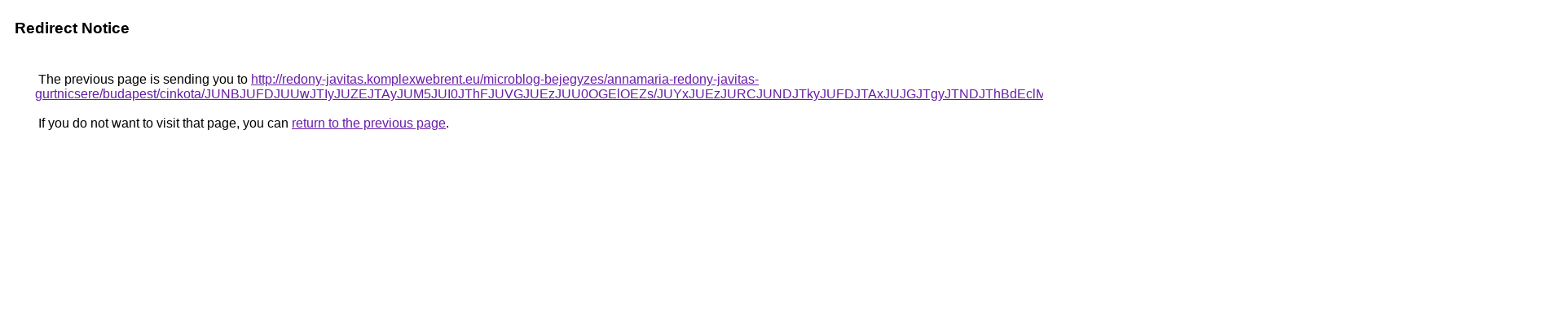

--- FILE ---
content_type: text/html; charset=UTF-8
request_url: https://cse.google.az/url?q=http%3A%2F%2Fredony-javitas.komplexwebrent.eu%2Fmicroblog-bejegyzes%2Fannamaria-redony-javitas-gurtnicsere%2Fbudapest%2Fcinkota%2FJUNBJUFDJUUwJTIyJUZEJTAyJUM5JUI0JThFJUVGJUEzJUU0OGElOEZs%2FJUYxJUEzJURCJUNDJTkyJUFDJTAxJUJGJTgyJTNDJThBdEclMTElRkNG%2FViVCN29DJUIyJTVCJTFDJUVEbCVEQyUzRSVEQyVGMSVDQiUwM04%253D%2F
body_size: 568
content:
<html lang="en"><head><meta http-equiv="Content-Type" content="text/html; charset=UTF-8"><title>Redirect Notice</title><style>body,div,a{font-family:Roboto,Arial,sans-serif}body{background-color:var(--xhUGwc);margin-top:3px}div{color:var(--YLNNHc)}a:link{color:#681da8}a:visited{color:#681da8}a:active{color:#ea4335}div.mymGo{border-top:1px solid var(--gS5jXb);border-bottom:1px solid var(--gS5jXb);background:var(--aYn2S);margin-top:1em;width:100%}div.aXgaGb{padding:0.5em 0;margin-left:10px}div.fTk7vd{margin-left:35px;margin-top:35px}</style></head><body><div class="mymGo"><div class="aXgaGb"><font style="font-size:larger"><b>Redirect Notice</b></font></div></div><div class="fTk7vd">&nbsp;The previous page is sending you to <a href="http://redony-javitas.komplexwebrent.eu/microblog-bejegyzes/annamaria-redony-javitas-gurtnicsere/budapest/cinkota/JUNBJUFDJUUwJTIyJUZEJTAyJUM5JUI0JThFJUVGJUEzJUU0OGElOEZs/JUYxJUEzJURCJUNDJTkyJUFDJTAxJUJGJTgyJTNDJThBdEclMTElRkNG/ViVCN29DJUIyJTVCJTFDJUVEbCVEQyUzRSVEQyVGMSVDQiUwM04%3D/">http://redony-javitas.komplexwebrent.eu/microblog-bejegyzes/annamaria-redony-javitas-gurtnicsere/budapest/cinkota/JUNBJUFDJUUwJTIyJUZEJTAyJUM5JUI0JThFJUVGJUEzJUU0OGElOEZs/JUYxJUEzJURCJUNDJTkyJUFDJTAxJUJGJTgyJTNDJThBdEclMTElRkNG/ViVCN29DJUIyJTVCJTFDJUVEbCVEQyUzRSVEQyVGMSVDQiUwM04%3D/</a>.<br><br>&nbsp;If you do not want to visit that page, you can <a href="#" id="tsuid_bWxSaZj3At6KptQP8LvH-Ac_1">return to the previous page</a>.<script nonce="R-ubFOxISQDm9K3x1kQjtw">(function(){var id='tsuid_bWxSaZj3At6KptQP8LvH-Ac_1';(function(){document.getElementById(id).onclick=function(){window.history.back();return!1};}).call(this);})();(function(){var id='tsuid_bWxSaZj3At6KptQP8LvH-Ac_1';var ct='originlink';var oi='unauthorizedredirect';(function(){document.getElementById(id).onmousedown=function(){var b=document&&document.referrer,a="encodeURIComponent"in window?encodeURIComponent:escape,c="";b&&(c=a(b));(new Image).src="/url?sa=T&url="+c+"&oi="+a(oi)+"&ct="+a(ct);return!1};}).call(this);})();</script><br><br><br></div></body></html>